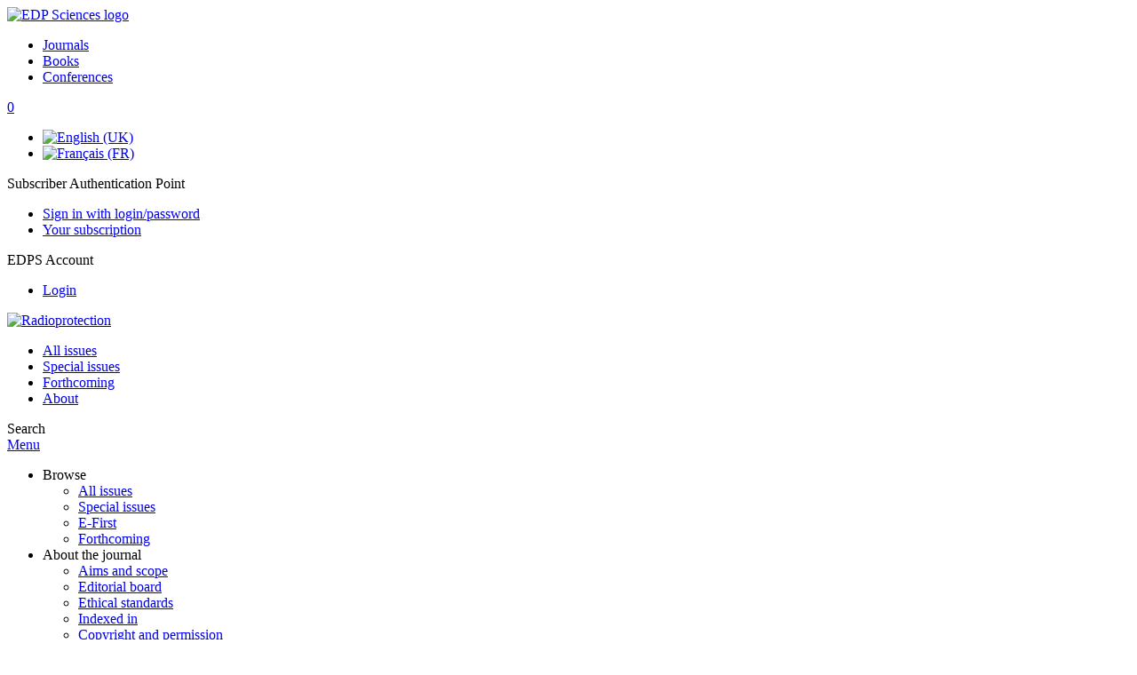

--- FILE ---
content_type: text/html; charset=utf-8
request_url: https://www.radioprotection.org/articles/radiopro/abs/1981/02/radiopro19811602p113/radiopro19811602p113.html
body_size: 10260
content:
<!DOCTYPE html>
<html xml:lang="en-gb" lang="en-gb" dir="ltr">
<head>
    <meta name="viewport" content="width=device-width, initial-scale=1.0, shrink-to-fit=no">
      <base href="https://www.radioprotection.org/articles/radiopro/abs/1981/02/radiopro19811602p113/radiopro19811602p113.html" />
  <meta http-equiv="content-type" content="text/html; charset=utf-8" />
  <meta name="keywords" content="Radioprotection, theoretical calculation of doses, biological effects, ionising radiation or radiobiology, radiobiological risk management, revue, journal, EDP Sciences, EDP, Sciences" />
  <meta name="robots" content="index, follow, noarchive" />
  <meta name="description" content="Radioprotection, theoretical calculation of doses - radioactive fallout - biological effects of ionising radiation or radiobiology - experimental studies (dosimetry, reactor physics, radiochemistry), radiobiological risk management" />
  <title>La radioprotection chimique | Radioprotection</title>
  <link rel="stylesheet" href="/libraries/jquery/jquery.multiselect.css" type="text/css" />
  <link rel="stylesheet" href="/libraries/jquery/jquery.qtip/jquery.qtip.min.css" type="text/css" />
  <link rel="stylesheet" href="/libraries/jquery/jquery.magnific-popup.css" type="text/css" />
  <link rel="stylesheet" href="/p/jquery.php/ui/1.12.0/themes/base/jquery-ui.css" type="text/css" />
  <link rel="stylesheet" href="/templates/template1/css/com_article.css" type="text/css" />
  <link rel="stylesheet" href="/templates/template1/css/com_article_hljs_github.min.css" type="text/css" />
  <link rel="stylesheet" href="/templates/template1/css/mod_article_bookmarking.css" type="text/css" />
  <link rel="stylesheet" href="/templates/template1/css/mod_article_purchase.css" type="text/css" />
  <link rel="stylesheet" href="/templates/template1/css/mod_solr.css" type="text/css" />
  <link rel="stylesheet" href="/media/mod_languages/css/template.css" type="text/css" />
  <script src="/p/jquery.php/jquery-3.1.0.min.js" type="text/javascript"></script>
  <script src="/plugins/system/jqueryeasy/jquerynoconflict.js" type="text/javascript"></script>
  <script src="/p/jquery.php/ui/1.12.0/jquery-ui.min.js" type="text/javascript"></script>
  <script src="/libraries/jquery/jquery.multiselect.min.js" type="text/javascript"></script>
  <script src="/libraries/jquery/jquery.qtip/jquery.qtip.min.js" type="text/javascript"></script>
  <script src="/libraries/jquery/jquery.magnific-popup.min.js" type="text/javascript"></script>
  <script src="https://www.radioprotection.org/components/com_article/assets/js/highlight/highlight.min.js" type="text/javascript"></script>
  <script src="https://www.radioprotection.org/components/com_article/assets/js/article.js" type="text/javascript"></script>
  <script src="https://www.radioprotection.org/components/com_article/assets/js/highlight/highlight.js" type="text/javascript"></script>
  <script src="https://www.googletagmanager.com/gtag/js?id=G-S2LKMZBHJL" type="text/javascript"></script>
  <script src="/modules/mod_article_bookmarking/assets/js/bookmarking.js" type="text/javascript"></script>
  <script src="/modules/mod_solr/assets/js/mod_solr.js" type="text/javascript"></script>
  <script src="/libraries/jquery/jquery.autocomplete.js" type="text/javascript"></script>
  <script type="text/javascript">
var ARTICLE_CLICK_VIEW = "Click to view fullscreen";
var ARTICLE_CLICK_HIDE = "Click anywhere to hide the fullscreen overlay";
var ARTICLE_CLICK_MOVIE = "Click to play the movie";
var COM_ARTICLE_DISPLAY_EQUATION_AS = "Display equations as";
var COM_ARTICLE_COPY_IN_CLIPBOARD = "LaTeX copied in clipboard!";
const MATHML_DISPLAY = "disabled";
window.dataLayer = window.dataLayer || [];
function gtag() {dataLayer.push(arguments);}
gtag('js', new Date());
gtag('consent', 'default', {
  'ad_storage': 'denied',
  'ad_user_data': 'denied',
  'ad_personalization': 'denied',
  'analytics_storage': 'denied',
  'wait_for_update': 500
});
gtag('config', 'G-S2LKMZBHJL', { 
    'edpsname': 'radiopro',
    'site_name': 'Radioprotection',
    'plateform': 'journal',
    'plateform_type': 'edp',
    'server_host': 'ovh-canada'
});gtag('config', 'user_properties', {
    'edpsname': 'radiopro',
    'site_name': 'Radioprotection',
    'plateform': 'journal',
    'plateform_type': 'edp',
    'server_host': 'ovh-canada'
});
  </script>
  <link title="schema(PRISM)" rel="schema.prism" href="http://prismstandard.org/namespaces/1.2/basic/">
  <meta name="citation_journal_title" content="Radioprotection">
  <meta name="citation_journal_abbrev" content="Radioprotection">
  <meta name="citation_publisher" content="EDP Sciences">
  <meta name="citation_author" content="M. Fatome">
  <meta name="citation_author_institution" content="Centre de recherches du Service de santé des armées, Division de radiobiologie et radioprotection, 1 bis, rue du Lieutenant Raoul-Batany, 92141 Clamart.">
  <meta name="citation_title" content="La radioprotection chimique">
  <meta name="citation_online_date" content="2017/08/20">
  <meta name="citation_publication_date" content="1981/04/01">
  <meta name="citation_volume" content="16">
  <meta name="citation_issue" content="2">
  <meta name="citation_firstpage" content="113">
  <meta name="citation_lastpage" content="124">
  <meta name="citation_doi" content="10.1051/radiopro/19811602113">
  <meta name="citation_abstract_html_url" content="https://www.radioprotection.org/articles/radiopro/abs/1981/02/radiopro19811602p113/radiopro19811602p113.html">
  <meta name="citation_pdf_url" content="https://www.radioprotection.org/articles/radiopro/pdf/1981/02/radiopro19811602p113.pdf">
  <meta name="citation_issn" content="0033-8451">
  <meta name="citation_issn" content="1769-700X">
  <meta name="citation_language" content="fr">
  <meta name="citation_article_type" content="Research Article">
  <meta name="citation_abstract" lang="fr" content="Malgré la mise en évidence de composés radioprotecteurs efficaces, les principaux étant des thiophosphates, l’application humaine de la radioprotection chimique reste encore difficile. Les raisons essentielles en sont la perte d’activité à faible dose d’administration et la brève durée d’action de ces composés. Les études tendent actuellement à rechercher des formes d’administration susceptibles de diminuer la dégradation et l'élimination de ces composés. Les premiers essais d’incorporation dans des liposomes sont encourageants. Enfin, la radioprotection fonctionnelle du système nerveux central doit jouer un rôle important dans la protection vis-à-vis de la létalité.">
  <meta name="citation_abstract" lang="en" content="Human administration of radioprotective compounds — the main ones being thiophosphates — still remains difficult in spite of their effectiveness chiefly because of loss of activity at low doses and short action duration. Present studies are investigating administration forms likely to diminish degradation and elimination of the compounds. The first experiments of incorporation into liposomes are hopeful. On the other hand, functional radioprotection of the central nervous system must play an important part in the protection against lethality.">
  <meta name="prism.copyright" content="© DUNOD 1981">
  <meta name="prism.publicationName" content="Radioprotection">
  <meta name="prism.coverDisplayDate" content="Avril-Juin 1981">
  <meta name="prism.volume" content="16">
  <meta name="prism.number" content="2">
  <meta name="prism.startingPage" content="113">
  <meta name="prism.endingPage" content="124">
  <meta name="prism.issn" content="0033-8451">
  <meta name="prism.eIssn" content="1769-700X">
  <meta name="prism.doi" content="10.1051/radiopro/19811602113">
  <meta name="prism.url" content="https://www.radioprotection.org/articles/radiopro/abs/1981/02/radiopro19811602p113/radiopro19811602p113.html">
  <meta name="citation_fulltext_world_readable" content="">

    <link href="/templates/template1/images/radiopro/favicon.ico" rel="shortcut icon" type="image/vnd.microsoft.icon" />
          <link rel="preconnect" href="https://fonts.googleapis.com">
      <link rel="preconnect" href="https://fonts.gstatic.com" crossorigin>
      <link href="https://fonts.googleapis.com/css2?family=Crimson+Text&family=Open+Sans:wght@400;600&display=swap" rel="stylesheet">
        
    <link href="/templates/source/css/article.css" rel="stylesheet" type="text/css"/>
    <link href="/templates/template1/css/cookie.css" rel="stylesheet" type="text/css"/>
    <link href="/templates/template1/css/commun_v3.css" rel="stylesheet" type="text/css"/>
    <link href="/templates/template1/css/template1.css" rel="stylesheet" type="text/css"/>
    <link href="/templates/source/css/flags25.css" rel="stylesheet" type="text/css"/>    

        <link href="/templates/template1/css/radiopro.css" rel="stylesheet" type="text/css"/>
        <link href="/templates/source/js/mmenu2/dist/css/jquery.mmenu.all.css" rel="stylesheet" type="text/css"/>
    <!--[if IE]>
    <link rel="stylesheet" href="/templates/template1/css/ie.css" type="text/css" />
    <script src="/templates/template1/html5-ie.js"></script>
    <![endif]-->
</head>



<body id="com_article" class="radiopro  ">
    <div id="journal-webpage">
        <header>
                          <div class="header-edp">
        <div class="wrap ">

                        <div class="logo-edp">


                
                                              <a href="https://www.edpsciences.org" target="_blank"><img src="/templates/source/images/logos/logo_edp_105.svg" alt="EDP Sciences logo"></a>
                                                       </div>
                                <nav class="edp-nav">
                        <ul>
                                <li><a href="https://publications.edpsciences.org/">Journals</a></li>
                                <li><a href="https://www.edpsciences.org/en/books">Books</a></li>
                                <li><a href="https://www.webofconferences.org/">Conferences</a></li>
                        </ul>
                </nav>
                        


                            <div class="header_cart">
                <a href="#" class="cart-box" id="cart-info" title="Display your shopping cart">
  <span class="ico ico-cart"></span> <span class="cart-counter hidden">0</span>
</a>

            </div>
        
                <div class="mod-languages">

	<ul class="lang-inline">
						<li class="lang-active" dir="ltr">
			<a href="/en/articles/radiopro/abs/1981/02/radiopro19811602p113/radiopro19811602p113.html">
							<img src="/media/mod_languages/images/en.gif" alt="English (UK)" title="English (UK)" />						</a>
			</li>
								<li class="" dir="ltr">
			<a href="/fr/articles/radiopro/abs/1981/02/radiopro19811602p113/radiopro19811602p113.html">
							<img src="/media/mod_languages/images/fr.gif" alt="Français (FR)" title="Français (FR)" />						</a>
			</li>
				</ul>

</div>

                                   <div class="reg_info auth">
            <div class="btn-nav">
            <span class="ico16 white subs"></span><span>Subscriber Authentication Point  </span>
            <nav class="user">
                <ul>
                                            <li>
                            <a href="/en/component/authenticate/?task=login">
                                Sign in with login/password
                            </a>
                        </li>
                                        <li>
                        <a href="/en/component/authenticate/?task=access">
                            Your subscription
                        </a>
                    </li>
                                    </ul>
            </nav>
        </div>
    </div>
<div class="reg_info account">
    <div class="btn-nav">
                    <span class="ico16 white login"></span> <span class="reg_info-user">EDPS Account</span>
                <nav class="user">
                        <ul>
                <li><a href="/en/component/services/">Login</a></li>
            </ul>
                    </nav>
    </div>
</div>


                
                <div class="clear"></div>
        </div>
</div>


                                                            

	    

            <div class="header-nav">

              
              <div class="wrap">
                        
                                <a href="/" class="logo" title="Journal homepage"><img src="/templates/template1/images/radiopro/logo_radiopro.png" alt="Radioprotection"></a>
                
                <nav class="menu">
                  
<ul class="menu">
<li class="item-121"><a href="/en/component/issues/?task=all&amp;Itemid=121" >All issues</a></li><li class="item-122"><a href="/en/component/issues/?task=special&amp;Itemid=122" >Special issues</a></li><li class="item-117"><a href="/component/forthcoming/" >Forthcoming</a></li><li class="item-318"><a href="/en/about-the-journal/aims-and-scope" >About</a></li></ul>

                </nav>


                            
                

<div class="custom search default">
<span class="ico ico-search" title="Display the search engine">Search</span>
</div>


                <a href="#menu-mobile" class="nav-mobile-link">Menu</a>
                
              </div>

               
            <nav id="menu-mobile">
<ul class="menu">
<li class="item-324 deeper parent"><span class="separator">Browse</span>
<ul><li class="item-327"><a href="/component/issues/?task=all" >All issues</a></li><li class="item-328"><a href="/component/issues/?task=special" >Special issues</a></li><li class="item-329"><a href="/articles/radiopro/abs/first/contents/contents.html" >E-First</a></li><li class="item-331"><a href="/component/forthcoming/" >Forthcoming</a></li></ul></li><li class="item-143 deeper parent"><span class="separator">About the journal</span>
<ul><li class="item-136"><a href="/en/about-the-journal/aims-and-scope" >Aims and scope</a></li><li class="item-135"><a href="/en/about-the-journal/editorial-board" >Editorial board</a></li><li class="item-362"><a href="/en/about-the-journal/ethical-standards" >Ethical standards</a></li><li class="item-137"><a href="/en/about-the-journal/indexed-in" >Indexed in</a></li><li class="item-138"><a href="/en/about-the-journal/copyright-and-permission" >Copyright and permission</a></li><li class="item-141"><a href="/en/about-the-journal/hosted-and-distributed-by" >Hosted and distributed by </a></li><li class="item-158"><a href="/doc_journal/leaflet/radiopro_leaflet_en.pdf" target="_blank" >Leaflet (PDF)</a></li></ul></li><li class="item-157 deeper parent"><span class="separator">Author information</span>
<ul><li class="item-180"><a href="/en/author-information/instructions-for-authors" >Instructions for authors</a></li><li class="item-203"><a href="https://www.edpsciences.org/en/faqs-the-edp-sciences-subscribe-to-open-programme" target="_blank" >S2O FAQs</a></li><li class="item-188"><a href="/en/author-information/copyright-and-permission" >Copyright and permission </a></li><li class="item-361"><a href="/en/author-information/language-editing-services" >Language Editing Services</a></li></ul></li><li class="item-197"><a href="/en/component/journal_price/?Itemid=197" >Subscriber information</a></li><li class="item-154"><a href="/en/component/services/?Itemid=154" >Reader's services</a></li><li class="item-200"><a href="https://radiopro.nestor-edp.org/" target="_blank" >Submit your paper</a></li><li class="item-201"><a href="http://laboutique.edpsciences.fr/theme/813/Radioprotection" target="_blank" >Books</a></li><li class="item-285"><a href="/en/jobs" >Jobs</a></li><li class="item-193"><a href="/en/sponsors" >Sponsors</a></li><li class="item-124"><a href="/en/news" >News</a></li></ul>
</nav>
            </div>

            <div id="search" class="hidden">
    <div class="wrap-search">
        <form action="/en/component/solr/?task=quick_search" method="post">
            <div class="wrap">
                <div class="inputs">
                    <input type="text" name="q" />
                    <button type="submit" value="search">
                        <span class="ico ico-search" title="Search"></span>
                    </button>
                </div> 
                                <div class="advanced"><a href="/en/component/solr/">Advanced Search</a></div>
            </div>

        </form>
    </div>
</div>
<script type="text/javascript">
	jQuery(function ($) {
	    var source = function (request, callback) {
	        var term = request.term;
            $.ajax({
                url: '/index.php',
                dataType: 'json',
                method: 'GET',
                data: {
                    option: 'com_solr',
                    task: 'auto_complete',
                    query: term
                },
                success: function (data) {
                    var suggestions = [];
                    try {
                        data.suggest.default[term].suggestions.forEach(function (s) { suggestions.push(s.term)}) } catch (e) {
                    }

                    callback(suggestions);
                },
                error: function (err) {
                    callback([]);
                }
            });
        };

		$('#search').find('input[name=q]').autocomplete({
			source: source
		});
	});
</script>

                          <div class="header-cover">
                                                                    
              </div>
                    </header>

        <main class="radiopro" id="main">

            <!--div class="wrap">
             <p>Message placeholder</p>
            </div-->

            
            
                                                    

            
            
            <div class="wrap" >
                              
<div class="breadcrumbs">



<a href="/en/" class="pathway">Home</a> <img src="/media/system/images/arrow.png" alt=""  /> <a href="/en/component/issues/" class="pathway">All issues</a> <img src="/media/system/images/arrow.png" alt=""  /> <a href="/articles/radiopro/abs/1981/02/contents/contents.html" class="pathway">Volume 16 / No 2 (Avril-Juin 1981)</a> <img src="/media/system/images/arrow.png" alt=""  /> <a href="/articles/radiopro/abs/1981/02/radiopro19811602p113/radiopro19811602p113.html" class="pathway">Radioprotection, 16 2 (1981) 113-124</a> <img src="/media/system/images/arrow.png" alt=""  /> <span>Abstract</span></div>

              
                                                    <div id="content" class="id-246  full">
                    <div>
                                           
                        <nav class="nav-article nav-buttons">
                          
<ul class="menu">
<li class="item-324 deeper parent"><span class="separator">Browse</span>
<ul><li class="item-327"><a href="/component/issues/?task=all" >All issues</a></li><li class="item-328"><a href="/component/issues/?task=special" >Special issues</a></li><li class="item-329"><a href="/articles/radiopro/abs/first/contents/contents.html" >E-First</a></li><li class="item-331"><a href="/component/forthcoming/" >Forthcoming</a></li></ul></li><li class="item-143 deeper parent"><span class="separator">About the journal</span>
<ul><li class="item-136"><a href="/en/about-the-journal/aims-and-scope" >Aims and scope</a></li><li class="item-135"><a href="/en/about-the-journal/editorial-board" >Editorial board</a></li><li class="item-362"><a href="/en/about-the-journal/ethical-standards" >Ethical standards</a></li><li class="item-137"><a href="/en/about-the-journal/indexed-in" >Indexed in</a></li><li class="item-138"><a href="/en/about-the-journal/copyright-and-permission" >Copyright and permission</a></li><li class="item-141"><a href="/en/about-the-journal/hosted-and-distributed-by" >Hosted and distributed by </a></li><li class="item-158"><a href="/doc_journal/leaflet/radiopro_leaflet_en.pdf" target="_blank" >Leaflet (PDF)</a></li></ul></li><li class="item-157 deeper parent"><span class="separator">Author information</span>
<ul><li class="item-180"><a href="/en/author-information/instructions-for-authors" >Instructions for authors</a></li><li class="item-203"><a href="https://www.edpsciences.org/en/faqs-the-edp-sciences-subscribe-to-open-programme" target="_blank" >S2O FAQs</a></li><li class="item-188"><a href="/en/author-information/copyright-and-permission" >Copyright and permission </a></li><li class="item-361"><a href="/en/author-information/language-editing-services" >Language Editing Services</a></li></ul></li><li class="item-197"><a href="/en/component/journal_price/?Itemid=197" >Subscriber information</a></li><li class="item-154"><a href="/en/component/services/?Itemid=154" >Reader's services</a></li><li class="item-200"><a href="https://radiopro.nestor-edp.org/" target="_blank" >Submit your paper</a></li><li class="item-201"><a href="http://laboutique.edpsciences.fr/theme/813/Radioprotection" target="_blank" >Books</a></li><li class="item-285"><a href="/en/jobs" >Jobs</a></li><li class="item-193"><a href="/en/sponsors" >Sponsors</a></li><li class="item-124"><a href="/en/news" >News</a></li></ul>

                        </nav>
                                            
                      
<div id="system-message-container">
</div>
                      

                      
                                              <div class="flexme flexme-article">
                        <div class="article-content">
                                <div>
    
<div class="special_article green">Free Access</div>
    











</div>

 
    <div class="summary " >
	<table>
		
	
		<tr>
		<th valign="top">
							Issue
					</th>
		<td width="10"></td>
		<td>
							<div>
											Radioprotection
									</div>
										<div><strong>Volume </strong>16, Number <strong>2</strong>, Avril-Juin 1981				</div>
				
									</td>
	<tr><td colspan="3" ></td></tr>
	<tr><td colspan="3" class="sep_issue"></td></tr>
	</tr>
	
			<tr>
			<th>
									Page(s)
								</th>
			<td></td>
			            <td>113 - 124</td>
        		</tr>
		
		
			<tr>
			<th>DOI</th>
			<td></td>
			<td>
				<a href="https://doi.org/10.1051/radiopro/19811602113">
					https://doi.org/10.1051/radiopro/19811602113
				</a>
			</td>
		</tr>
		
			<tr>
			<th>Published online</th>
			<td></td>
			<td>
				20 August 2017
			</td>
		</tr>
		
		</table>
</div>



<div id="article">
    <!DOCTYPE html PUBLIC "-//W3C//DTD XHTML 1.0 Transitional//EN">
<div id="contenu-min">
<div id="head">Radioprotection 1981, Vol. 16, n&#176; 2, pp. 113&#8211;124<h2 class="title">La radioprotection chimique</h2>
<div class="article-authors"><p class="bold"><span id="radiopro19811602p113-author-1" data-url="/en/component/author/?dkey=10.1051/radiopro/19811602113&amp;n=1" class="author">M. Fatome</span></p></div>
<p class="aff">

Centre de recherches du Service de sant&#233; des arm&#233;es, Division de radiobiologie et radioprotection, 1 bis, rue du Lieutenant Raoul-Batany, 92141 Clamart. 
<br></p>
<p class="bold"><a name="abs"></a>R&#233;sum&#233;</p>
<p>Malgr&#233; la mise en &#233;vidence de compos&#233;s radioprotecteurs efficaces, les principaux &#233;tant des thiophosphates, l&#8217;application humaine de la radioprotection chimique reste encore difficile. Les raisons essentielles en sont la perte d&#8217;activit&#233; &#224; faible dose d&#8217;administration et la br&#232;ve dur&#233;e d&#8217;action de ces compos&#233;s. Les &#233;tudes tendent actuellement &#224; rechercher des formes d&#8217;administration susceptibles de diminuer la d&#233;gradation et l'&#233;limination de ces compos&#233;s. Les premiers essais d&#8217;incorporation dans des liposomes sont encourageants. Enfin, la radioprotection fonctionnelle du syst&#232;me nerveux central doit jouer un r&#244;le important dans la protection vis-&#224;-vis de la l&#233;talit&#233;.</p>
<p class="bold">Abstract</p>
<p>Human administration of radioprotective compounds &#8212; the main ones being thiophosphates &#8212; still remains difficult in spite of their effectiveness chiefly because of loss of activity at low doses and short action duration. Present studies are investigating administration forms likely to diminish degradation and elimination of the compounds. The first experiments of incorporation into liposomes are hopeful. On the other hand, functional radioprotection of the central nervous system must play an important part in the protection against lethality.</p>
</div>
<p><i>&#169; DUNOD 1981</i></p>
</div>

</div>

    <div id="metrics-tabs" data-doi="10.1051/radiopro/19811602113" data-edps_ref="radiopro19811602p113">
<nav class="toolbar">
	<button class="toolbar-item" id="metrics-siq">Current usage metrics</button>
	<button class="toolbar-item" id="info">About article metrics</button>
    
	
	<button class="toolbar-item" id="return">Return to article</button>
</nav>

<div class="panel" data-for="metrics-siq">
</div>

<div class="panel" data-for="metrics-alm"></div>

<div class="panel" data-for="info">
	

	<p>Current usage metrics show cumulative count of Article Views (full-text article views including HTML views, PDF and ePub downloads, according to the available data)  and Abstracts Views on Vision4Press platform.</p>

	<p>Data correspond to usage on the plateform after 2015. The current usage metrics is available 48-96 hours after online publication and is updated daily on week days.</p>

	<div class="msg msg-info">
		<span class="ico ico-info"></span>
		<div>
			<p>Initial download of the metrics may take a while.</p>
		</div>
	</div>


</div>




</div>
<script type="text/javascript" src="/templates/source/js/metrics-tab.js"></script>




                    


                                                    </div>
                        <nav class="article">
                           
  
 
  <div class="module_title">
    <a href="/">Homepage</a>
</div>
<div class="nav-section"><div class="title_toc"><a href="/articles/radiopro/abs/1981/02/contents/contents.html">Table of Contents</a></div><div class="module_nav"><a href="/articles/radiopro/abs/1981/02/radiopro19811602p97/radiopro19811602p97.html" class="back"><span></span>Previous article</a><a href="/articles/radiopro/abs/1981/02/radiopro19811602p125/radiopro19811602p125.html" class="forth">Next article<span></span></a><div class="clear"></div></div></div> 

    <div class="nav-section files"> <h2>Article contents</h2><div class="article_doc"><ul><li><a href="/articles/radiopro/abs/1981/02/radiopro19811602p113/radiopro19811602p113.html" title="Abstract" class="current">Abstract</a></li><li><a href="/articles/radiopro/pdf/1981/02/radiopro19811602p113.pdf" title="PDF (1.84 MB)">PDF (1.84 MB)</a></li></ul>
    </div>

</div>





    <div class="nav-section stats"><h2>Metrics</h2><script type='text/javascript' src='https://d1bxh8uas1mnw7.cloudfront.net/assets/embed.js'></script><ul><li><a id="show-metrics">Show article metrics</a></li><li class="altmetrics"><div class='altmetric-embed' data-doi="10.1051/radiopro/19811602113" data-hide-no-mentions="true"></div></li></ul>
    </div>


<div class="nav-section servs"><h2>Services</h2><ul><li><strong>Articles citing this article</strong><br /><div style="margin-left:8px"><a href="https://www.radioprotection.org/en/component/citedby/?task=crossref&amp;doi=10.1051/radiopro/19811602113">CrossRef (9)</a></div></li><li><strong>Same authors</strong><br /><div style="margin-left:8px">- <a href="https://www.radioprotection.org/en/component/solr/?task=authors&amp;tool=google&amp;dkey=10.1051/radiopro/19811602113" target="_blank">Google Scholar</a></div><div style="margin-left:8px">- <a href="https://www.radioprotection.org/en/component/solr/?task=authors&amp;dkey=10.1051/radiopro/19811602113" target="_blank">EDP Sciences database</a></div><div style="margin-left:8px">- <a href="https://www.radioprotection.org/en/component/solr/?task=authors&amp;tool=pubmed&amp;dkey=10.1051/radiopro/19811602113" target="_blank">PubMed</a></div></li><div class="separator"></div><li><a href="https://www.radioprotection.org/en/component/recommend/?type=article&amp;dkey=10.1051/radiopro/19811602113">Recommend this article</a></li><li><a href="https://www.radioprotection.org/en/component/kindle/?dkey=10.1051/radiopro/19811602113" title="Send this article to my Kindle">Send to my Kindle</a></li><li><a href="https://www.radioprotection.org/en/component/makeref/?task=show&amp;type=html&amp;doi=10.1051/radiopro/19811602113">Download citation</a></li></ul>
</div>
 


 
  <div class="nav-section related">
  <h2>Related Articles</h2>
  <script type="text/javascript">
    jQuery(function ($) {
      $(document).ready(function() {
        $('.nav-toggle').click(function() {
          var collapse_content_selector = $(this).attr('href');
          var toggle_switch = $(this);
          $(collapse_content_selector).toggle(function() {
            if ($(this).css('display') == 'none') {
              toggle_switch.html('More');
            } else {
              toggle_switch.html('Less');
            }
          });
        });
      });
    });
  </script>
            <div class="articles">
                      <a href="https://www.radioprotection.org/articles/radiopro/abs/1987/03/radiopro19872203p209/radiopro19872203p209.html" class="title">Les radioprotecteurs chimiques: bilan et perspectives</a>
            <br />
    
          Radioprotection 1987, Vol. 22, n° 3, pp. 209–218<br />
        <div class="separator"></div>
                            <a href="https://www.radioprotection.org/articles/radiopro/abs/1971/02/radiopro19710602p119/radiopro19710602p119.html" class="title">Méthodologie de sélection de substances radioprotectrices par un tri systématise : — Application de ce tri au produit C 511 HF (Laboratoire Houdé)</a>
            <br />
    
          Radioprotection 1971, Vol. 6, n° 2, pp. 119–131<br />
        <div class="separator"></div>
                            <a href="https://www.radioprotection.org/articles/radiopro/abs/1972/04/radiopro19720704p229/radiopro19720704p229.html" class="title">Les radioprotecteurs chimiques</a>
            <br />
    
          Radioprotection 1972, Vol. 7, n° 4, pp. 229–251<br />
        <div class="separator"></div>
                </div>
      <div id="searchmlt" class="articles" style="display:none">
      <div class="separator"></div>
                      <a href="https://www.radioprotection.org/articles/radiopro/abs/2005/01/rad200322/rad200322.html" class="title">Nouveaux phosphorothioates dérivés de la naphthylméthylimidazoline et de la naphthyléthylimidazoline : application en radioprotection chimique</a>
            <br />
    
          Radioprotection 2005, Vol. 40, n° 1, pages 57 à 71<br />
        <div class="separator"></div>
                            <a href="https://jcp.edpsciences.org/articles/jcp/abs/1997/01/jcp199794p331/jcp199794p331.html" class="title">Détection de lésions de l’ADN induites par les radiations ionisantes de faible et fort TEL</a>
            <br />
    
          J. Chim. Phys., Vol. 94 (1997), pp. 331–341<br />
        <div class="separator"></div>
          </div>
        </ul>
  <button href="#searchmlt" class="nav-toggle">More</button>
</div>

 
  <div class="nav-section bookmark">
	<h2>Bookmarking</h2>
	<ul>
		<li>
			<a href="https://www.facebook.com/share.php?u=https://doi.org/10.1051/radiopro/19811602113" onclick="return fbs_click('https://doi.org/10.1051/radiopro/19811602113', 'La radioprotection chimique');" title="Share on Facebook" target="_blank" onclick="_gaq.push(['_trackPageview', '/bookmarking/Facebook/La radioprotection chimique']);">
				<span class="ico ico-s ico-facebook"></span> 
			</a>
		</li>
		<li>
			<a title="Share on Twitter" href="https://twitter.com/intent/tweet?text=La radioprotection chimique.%20https://doi.org/10.1051/radiopro/19811602113" class="twitter-share-button" data-count="none" target="_blank" onclick="_gaq.push(['_trackPageview', '/bookmarking/Twitter/La radioprotection chimique']);">
				<span class="ico ico-s ico-twitter"></span>
			</a>
		</li>
		<li>
			<a title="Share on LinkedIn" href="https://www.linkedin.com/shareArticle?mini=true&url=https://doi.org/10.1051/radiopro/19811602113" onclick="_gaq.push(['_trackPageview', '/bookmarking/LinkedIn/La radioprotection chimique']);">
				<span class="ico ico-s ico-linkedin"></span>
			</a>
		</li>
		<li>
			<a title="Share on Sina Weibo" href="https://service.weibo.com/share/share.php?title=La radioprotection chimique&url=https://doi.org/10.1051/radiopro/19811602113" target="_blank" onclick="_gaq.push(['_trackPageview', '/bookmarking/Weibo/La radioprotection chimique']);">
				<span class="ico ico-s ico-sinaweibo"></span>
			</a>
		</li>
		<li>
			<a title="Add this article to your Mendeley library" href="https://www.mendeley.com/import/?doi=10.1051/radiopro/19811602113" onclick="_gaq.push(['_trackPageview', '/bookmarking/Mendeley/La radioprotection chimique']);">
				<span class="ico ico-s ico-mendeley"></span>
				<svg class="share-icon-svg" viewBox="0 0 32 32" xmlns="https://www.w3.org/2000/svg">
					<title>Mendeley</title>
					<path class="share-icon-svg-mendeley" d="M0 0h32v32H0z"/>
					<path class="share-icon-svg" d="M25.9 19.14a2.85 2.85 0 0 1 .1.86 2.64 2.64 0 0 1-.2.8 1.82 1.82 0 0 1-.42.67 2.1 2.1 0 0 1-.64.42 1.65 1.65 0 0 1-1.65-.2 2 2 0 0 1-.88-1.53 2.57 2.57 0 0 1 0-.6 3.24 3.24 0 0 1 .15-.57 3.17 3.17 0 0 0 .14-.37 1.42 1.42 0 0 0 .07-.4 1.58 1.58 0 0 0-.1-.7 1.52 1.52 0 0 0-.4-.53 1.67 1.67 0 0 0-.36-.28 2.94 2.94 0 0 0-.4-.2 3.58 3.58 0 0 0-2.44 0l-.34.18a1.65 1.65 0 0 0-.3.2 1.42 1.42 0 0 0-.47.68 1.6 1.6 0 0 0 0 .83 1.22 1.22 0 0 0 .16.44 2.18 2.18 0 0 1 .2 1.47 2.07 2.07 0 0 1-.77 1.25 1.62 1.62 0 0 1-.56.3 2.48 2.48 0 0 1-.62.13h-.48a1.54 1.54 0 0 1-.48-.12 2.2 2.2 0 0 1-.84-.64 2.17 2.17 0 0 1-.42-1 1.7 1.7 0 0 1 0-.7 2.58 2.58 0 0 1 .22-.66 1.8 1.8 0 0 0 .18-.56 1.56 1.56 0 0 0 0-.6 1.15 1.15 0 0 0-.15-.37 1.68 1.68 0 0 0-.32-.33 2.4 2.4 0 0 0-.42-.3 1.8 1.8 0 0 0-.46-.2 3.8 3.8 0 0 0-1.28-.18 3.3 3.3 0 0 0-1.26.32.84.84 0 0 0-.22.12l-.24.16a1.54 1.54 0 0 0-.53.73 1.6 1.6 0 0 0 0 .93 1.47 1.47 0 0 0 .06.23 1.84 1.84 0 0 0 .1.24 2.33 2.33 0 0 1 .17.9 2.55 2.55 0 0 1-.2.94 1.94 1.94 0 0 1-.74.85 1.7 1.7 0 0 1-1 .26 1.57 1.57 0 0 1-.7-.2 2.45 2.45 0 0 1-.6-.48 1.6 1.6 0 0 1-.33-.56 2.94 2.94 0 0 1-.23-.62 3 3 0 0 1 0-.55 2.06 2.06 0 0 1 .1-.54 1.2 1.2 0 0 1 .12-.35 1.37 1.37 0 0 1 .22-.28l.3-.28a2 2 0 0 1 .36-.22 1.82 1.82 0 0 1 .4-.15 1.4 1.4 0 0 1 .44 0 1.27 1.27 0 0 0 .35 0 1.17 1.17 0 0 0 .32-.1.94.94 0 0 0 .38-.28 1.06 1.06 0 0 0 .2-.4 1.3 1.3 0 0 0 .14-.42 3.4 3.4 0 0 0 0-.44v-.24q0-.37-.06-.73t-.1-.7a.12.12 0 0 0 0-.08.12.12 0 0 1 0-.08 2.6 2.6 0 0 1-.18-.9 4.14 4.14 0 0 1 0-.63 4.26 4.26 0 0 1 .1-.63 3.45 3.45 0 0 1 .8-1.35 2.83 2.83 0 0 1 1.3-.74 2.57 2.57 0 0 1 1.7.12 2.9 2.9 0 0 1 1.35 1.15l.12.18.14.18.33.3.32.34a1 1 0 0 0 .27.22 1.2 1.2 0 0 0 .33.13 1.17 1.17 0 0 0 .5 0 1.15 1.15 0 0 0 .46-.22l.23-.2.2-.23.27-.3.26-.3v-.14a3.08 3.08 0 0 1 .88-.92 2.7 2.7 0 0 1 3.2.13A2.93 2.93 0 0 1 23 12.63a4.53 4.53 0 0 1 0 .9 3.67 3.67 0 0 1-.17.86 1.9 1.9 0 0 0-.06.28v.28a5.7 5.7 0 0 0-.08.66 5.8 5.8 0 0 0 0 .66 1.65 1.65 0 0 0 0 .24v.24a1.3 1.3 0 0 0 .33.66 1.13 1.13 0 0 0 .63.3h.38a1.88 1.88 0 0 1 1.07.27 1.66 1.66 0 0 1 .8 1.17zM16 17.68a1.73 1.73 0 0 0 1.44-.68 2.25 2.25 0 0 0 .56-1.43 2.18 2.18 0 0 0-.6-1.5 1.83 1.83 0 0 0-1.4-.63 1.8 1.8 0 0 0-1.4.63 2.16 2.16 0 0 0-.56 1.5A2.3 2.3 0 0 0 14.6 17a1.7 1.7 0 0 0 1.4.68z"/>
				</svg>
			</a>
		</li>
	</ul>
</div>

 
  <div class="nav-section account">
    <ul>
        <li>
            <a href="/en/component/services/"><span class="ico ico-account"></span> Reader's services</a>
        </li>
        <li>
            <a href="/en/component/services/?label=toc_email"><span class="ico ico-alert"></span> Email-alert</a>
        </li>
    </ul>
</div>

                        </nav>
                        </div>
                                          
                    



                                                            <div class="clear"></div>
                  </div>
                    
               
                </div>

                                     

                

                                  
        </main>

        <footer>
                  <div class="footer-journal">
            <div class="wrap">
              <div class="footer-infos">
              <h3>Radioprotection</h3>
              

<p>
Editors-in-Chief:  M. Bourguignon and J.-M. Bertho - <a href="/about-the-journal/editorial-board">Editorial board</a><br>
ISSN: 0033-8451 - eISSN: 1769-700X<br>
Frequency:&nbsp;4 issues per year<br />
Copyright / Published by:  <a href="https://www.sfrp.asso.fr/" target="_blank">Société Française de Radioprotection</a>
</p>



</div>
              <div class="footer-social">

<ul class="ico-social">
<!--li><a class="twitter" title="Follow us on twitter" target="_blank" href="https://twitter.com/edpsciences"></a></li>
<li><a class="linkedin" title="Follow us on LinkedIn" target="_blank" href="https://www.linkedin.com/company/edp-sciences"></a></li>
<li><a class="google" title="Follow us on Google+" target="_blank" href="https://plus.google.com/+EdpsciencesOrg"></a></li-->
<li><a class="rss" title="Access our RSS feeds" href="/component/rsslist/?task=journal"></a></li>
<li><a class="alert" title="Register to the journal email alert" href="/component/services/?label=toc_email"></a></li>
</ul>
</div>
            </div>
          </div>
          <div>
            
          </div>
          <div class="footer-edp">
            <div class="wrap">
                              <a href="https://www.edpsciences.org/" target="_blank" title="EDP Sciences website"><img src="/templates/source/images/logos/logo_edp_fff.svg" alt="EDP Sciences"></a>
                                            
<ul class="menu">
<li class="item-353"><a href="https://www.edpsciences.org/en/privacy-policy" target="_blank" >Privacy policy</a></li><li class="item-171"><a href="/en/mentions-legales" >Mentions légales</a></li><li class="item-307"><a href="/en/disclaimer" >Disclaimer</a></li><li class="item-194"><a href="https://www.edpsciences.org/en/contact-us/contact-form?subject=Radioprotection&amp;contactid=5" >Contacts</a></li><li class="item-126"><a href="/en/advertising" >Advertising</a></li></ul>

                          </div>
          </div>
                        <div class="footer-ptf">
               <div class="wrap">
                <div class="position-footer-ptf"></div>
                <div class="link-vfp"><a href="https://www.vision4press.org" target="_blank">A Vision4Press website</a></div>
               </div>
               </div>
                </footer>
    </div>
    <script src="/templates/source/js/mmenu2/dist/js/jquery.mmenu.all.min.js"></script>
    <script src="/templates/template1/js/script.js"></script>
    
<span class="translations" data-name="separator_and" data-value="and"></span>
<span class="translations" data-name="select_all" data-value="Select all"></span>
<span class="translations" data-name="unselect_all" data-value="Unselect all"></span>
<span class="translations" data-name="show_short_summary" data-value="Show short summary"></span>
<span class="translations" data-name="hide_short_summary" data-value="Hide short summary"></span>
<span class="translations" data-name="cookie_text" data-value="By using this website, you agree that EDP Sciences may store web audience measurement cookies and, on some pages, cookies from social networks. <a href='/en/component/cookie_policy/'>More information and setup</a>"></span>
<span class="translations" data-name="cookie_accept_title" data-value="Click to accept all cookies and close this notification"></span>
<span class="translations" data-name="cookie_refuse_title" data-value="Click to refuse optionnal cookies and close this notification"></span>
<span class="translations" data-name="cookie_accept_text" data-value="Yes"></span>
<span class="translations" data-name="cookie_refuse_text" data-value="No"></span>
<span class="translations" data-name="loading" data-value="Loading author..."></span>
<span class="translations" data-name="view_fullscreen" data-value="Click to view fullscreen"></span>
<span class="translations" data-name="hide_fullscreen" data-value="Click anywhere to hide the fullscreen overlay"></span>
<span class="translations" data-name="play_movie" data-value="Click to play the movie"></span>
<span class="translations" data-name="cookie_is_mobile" data-value=""></span>
<span class="translations" data-name="add_to_cart" data-value="Add to cart"></span>
<span class="translations" data-name="remove_from_cart" data-value="Remove from cart"></span>
<span class="translations" data-name="loading_cart" data-value="Loading..."></span>
<span class="translations" data-name="empty_cart" data-value="Your cart is empty"></span>
<span class="translations" data-name="terms_agreeement" data-value="You must agree the Purchase Agreement Terms and Conditions."></span>
<span class="translations" data-name="makeref_url" data-value="/en/component/makeref/?task=show&amp;type=html&amp;doi="></span>
<span class="translations" data-name="set_cart_article_status_url" data-value="/en/component/services/?task=set_cart_article_status"></span>
<span class="translations" data-name="get_shopping_cart_url" data-value="/en/component/services/?task=get_shopping_cart_list"></span>
<span class="translations" data-name="clear_shopping_cart_url" data-value="/en/component/services/?task=clear_shopping_cart"></span>
<span class="translations" data-name="get_billing_url" data-value="/en/component/services/?label=ppv&amp;task=get_billing"></span>
<span class="translations" data-name="authors_url" data-value="/en/component/article/?task=get_authors"></span>



  <span id="google_analytics" data-domain="www.radioprotection.org" class="hidden"></span>
<div id="wait" style="display:none"></div>


	<script src="/templates/source/js/cookie.js"></script>

<script src="/templates/source/js/common.js"></script>

</body>
</html>
